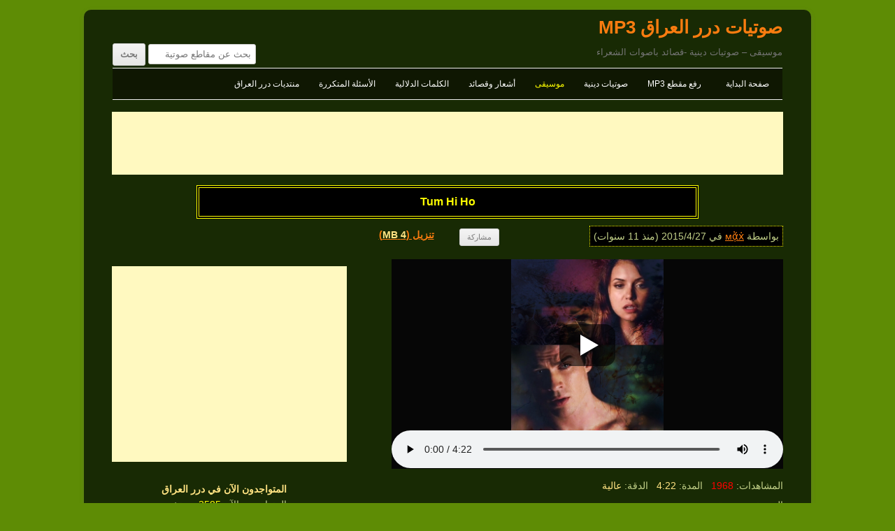

--- FILE ---
content_type: text/html; charset=UTF-8
request_url: https://www.dorar-aliraq.net/mp3/tum-hi-ho
body_size: 7094
content:
<!DOCTYPE html>
<html dir="rtl" lang="ar">
<head>
<meta charset="UTF-8" />
<meta name="viewport" content="width=device-width" />
<title>Tum Hi Ho | صوتيات درر العراق MP3</title>
<meta name="description" content="استماع/تحميل مقطع صوتي Tum Hi Ho - صوتيات درر العراق MP3" />
<link rel="profile" href="http://gmpg.org/xfn/11" />
<link rel="stylesheet" id="style-all"  href="https://www.dorar-aliraq.net/mp3/mp3css_rollup.css?d=1540933955" type="text/css" media="all" />
<style>
#site-navigation li.menu-item>a[href="https://www.dorar-aliraq.net/mp3/cat/music"] {
    color: #ffff00;
}
</style>
<link rel="canonical" href="https://www.dorar-aliraq.net/mp3/tum-hi-ho" />
<!-- Facebook -->
<meta property="og:description" content="استماع/تحميل مقطع صوتي Tum Hi Ho - صوتيات درر العراق MP3" />
<meta property="og:title" content="Tum Hi Ho | صوتيات درر العراق MP3" />
<meta property="og:type" content="song" />
<meta property="og:url" content="https://www.dorar-aliraq.net/mp3/tum-hi-ho" />
<meta property="og:image" content="https://dorar.at/imp3/201504/31424.jpeg" />
<meta property="og:site_name" content="صوتيات درر العراق MP3" />
<meta property="fb:app_id" content="116527728367865" />
<script>
var PAGETYPE='single';
var SITEURL='https://www.dorar-aliraq.net/mp3/';
var STATICSITEURL='https://dorar.at/mp3/';
var BBURL='https://www.dorar-aliraq.net';
var STATIC_BBURL='https://dorar.at';
</script>
</head>
<body class="single">
<div id="fb-root"></div>
<div id="page" class="hfeed site">	
<header id="masthead" class="site-header" role="banner">
	<h1 class="site-title"><a href="https://www.dorar-aliraq.net/mp3/" title="صوتيات درر العراق MP3" rel="home">صوتيات درر العراق MP3</a></h1>
	<h2 class="site-description">موسيقى – صوتيات دينية -قصائد باصوات الشعراء</h2>
	<nav id="site-navigation" class="main-navigation" role="navigation">
		<h3 class="menu-toggle">القائمة</h3>
		<div class="menu-menu2-container">
		<ul id="menu-menu2" class="nav-menu">
			<li id="menu-item-19651" class="menu-item"><a href="https://www.dorar-aliraq.net/mp3/">صفحة البداية</a></li>
			<li id="menu-item-19652" class="menu-item"><a href="https://www.dorar-aliraq.net/mp3/upload-mp3">رفع مقطع MP3</a></li>
			<li id="menu-item-19653" class="menu-item"><a href="https://www.dorar-aliraq.net/mp3/cat/islamic">صوتيات دينية</a></li>
			<li id="menu-item-19654" class="menu-item"><a href="https://www.dorar-aliraq.net/mp3/cat/music">موسيقى</a></li>
			<li id="menu-item-19655" class="menu-item"><a href="https://www.dorar-aliraq.net/mp3/cat/poetry">أشعار وقصائد</a></li>
			<li id="menu-item-21622" class="menu-item"><a href="https://www.dorar-aliraq.net/mp3/post-tags">الكلمات الدلالية</a></li>
			<!-- <li id="menu-item-22503" class="menu-item"><a href="https://www.dorar-aliraq.net/mp3/playlist">قائمة الاستماع</a></li> -->
			<li id="menu-item-23887" class="menu-item"><a href="https://www.dorar-aliraq.net/mp3/help">الأسئلة المتكررة</a></li>
			<li id="menu-item-30411" class="menu-item"><a href="https://www.dorar-aliraq.net/forum.php">منتديات درر العراق</a></li>
		</ul>
		</div>
		<form role="search" method="get" class="searchform" action="https://www.dorar-aliraq.net/mp3/">
<div>
<label class="screen-reader-text" for="search_1">بحث عن مقاطع صوتية</label>
<input type="text" placeholder="بحث عن مقاطع صوتية" value="" name="s" id="search_1">
<input type="submit" value="بحث">
</div>

</form>	</nav>
</header>
<div style="text-align:center;margin:5px 0px;"><script async src="//pagead2.googlesyndication.com/pagead/js/adsbygoogle.js"></script>
<!-- Responsive MP3 -->
<ins class="adsbygoogle"
     style="display:block"
     data-ad-client="ca-pub-9452336915267221"
     data-ad-slot="4416540799"
     data-ad-format="horizontal"></ins>
<script>
(adsbygoogle = window.adsbygoogle || []).push({});
</script></div><div id="main" class="wrapper">
<article id="post-31424" style="margin-top:10px;">
<header class="entry-header">
<h1 id="single_title"><strong>Tum Hi Ho</strong></h1>
<div id="mp3_info">
	<div class="a">بواسطة <a href="https://www.dorar-aliraq.net/member.php?u=54058" data-userid="54058" data-av="126" class="username">мᾄẋ</a> في <time datetime="2015-04-27T22:50:21+03:00" title="at 10:50 pm">2015/4/27</time> (منذ 11 سنوات)</div>
	<div class="s">
		<div><div><div class="fb-like" data-href="https://www.dorar-aliraq.net/mp3/tum-hi-ho" data-layout="button_count" data-action="like" data-show-faces="false" data-share="false" data-colorscheme="dark" data-width="100"></div></div></div>
		<div><input style="white-space:nowrap;" value="مشاركة" type="button" id="share-tip-show"/></div>
		<div><a href="https://www.dorar-aliraq.net/mp3/download-mp3/31424">تنزيل (<span style="color: #FFE382">4 MB</span>)</a></div>
	</div>
</div>
<div class="share-tip">رابط قصير<input readonly="readonly" type="text" style="display:block;width:90%;text-align:left;" value="https://dorar.at/m/31424" /><div id="share-icons"><a id="share-gp" href="https://plus.google.com/share?url=https%3A%2F%2Fwww.dorar-aliraq.net%2Fmp3%2Ftum-hi-ho" title="share on Google+">g+</a><a id="share-fb" title="share link to this post on Facebook" href="https://www.facebook.com/sharer/sharer.php?u=https%3A%2F%2Fwww.dorar-aliraq.net%2Fmp3%2Ftum-hi-ho">f</a><a id="share-tw" href="https://twitter.com/share?url=https%3A%2F%2Fwww.dorar-aliraq.net%2Fmp3%2Ftum-hi-ho" title="share on Twitter">t</a></div><a id="close-share-tip" style="float:left">اغلاق</a></div>
</header><!-- .entry-header -->

<section id="mp3_player2">
<div id="player_container2">
	<div id="mp3_posterimage">
		<div class="clickplay" style="background-image:url('https://dorar.at/mp3/ext/newmp3_statics/play.png');"></div>
		<div class="playloading" style="display:block; background-image:url('https://dorar.at/mp3/ext/images/Loading_by_Neb_Ulus.gif');"></div>
		<img src="https://dorar.at/imp3/201504/31424.jpeg" alt="" />
	</div>
</div>
<div id="player_adsense2"><script async src="//pagead2.googlesyndication.com/pagead/js/adsbygoogle.js"></script>
<!-- Responsive MP3 -->
<ins class="adsbygoogle"
     style="display:block"
     data-ad-client="ca-pub-9452336915267221"
     data-ad-slot="4416540799"
     data-ad-format="rectangle"></ins>
<script>
(adsbygoogle = window.adsbygoogle || []).push({});
</script></div>
</section>	
</article>
<div id="primary" class="site-content">
<div id="content" role="main">
<div id="mp3_meta">
<div>المشاهدات: <span style="color:red;">1968</span>&nbsp;&nbsp; المدة: <span style="color: #FFE382">4:22</span>&nbsp;&nbsp; الدقة: <span style="color: #FFE382"><span title="128006">عالية</span></span><br>التصنيف: <a href="https://www.dorar-aliraq.net/mp3/cat/music" title="">موسيقى</a></div>
<div><a href="https://www.dorar-aliraq.net/misc.php?do=Report_a_violation&amp;rpath=UOzkC4kFp6pTXJK7KfsHgA%3D%3D">الابلاغ عن انتهاك - Report a violation</a></div>
<div class="comment-area" style="margin-top:2rem;">
	<a href="https://www.dorar-aliraq.net/mp3/user/tum-hi-houser" title="الصورة الرمزية لـ мᾄẋ" style="float:right;"><img src="https://dorar.at/customavatars/avatar54058_126.gif" alt="" style="max-width:70px;max-height:70px;" /></a>
	<div style="margin-right:6rem;">мᾄẋ	<br/>
	<a href="https://www.dorar-aliraq.net/mp3/?userid=54058">المزيد من المقاطع بواسطة мᾄẋ </a>
	</div>
	<div style="clear:both;"></div>
	</div>
</div>
<span style="display:none;" class="mp3xhrdata" data-poid="31424" data-popath="201504" data-views="5273" data-time="1769189552" data-hash="ed24dfbf693b85179ccc094491419575"></span>
	<img src="https://large.dorar.at/clear.gif" alt="" style="display:none;" /><div id="comments" class="comments-area">
<div style="background-color: #D3D3D3;padding: 3px;direction:rtl;text-align:center;overflow:hidden;">
<div class="fb-comments" data-href="https://www.dorar-aliraq.net/mp3/tum-hi-ho" data-numposts="5" data-colorscheme="light" data-width="100%"></div>
</div>
</div></div>
</div>
<script src="https://www.dorar-aliraq.net/mp3/mp3js_rollup.js?d=1540934016" async></script>
<div id="secondary" class="widget-area" role="complementary">
		<aside id="online_users" class="widget widget_search">
		<h3 class="widget-title">المتواجدون الآن في درر العراق</h3>
		<div>المتواجدون الآن <span style="color:yellow">2585</span> مستخدم.<br style="line-height: 1.5rem;"/>
		الأعضاء <span style="color:yellow">15</span> و الزوار <span style="color:yellow">2570</span>.
		</div>
	</aside>
		<aside id="picks" class="widget widget_search">
		<h3 class="widget-title">مختارات</h3>
		<ul><li><a href="https://www.dorar-aliraq.net/mp3/%d9%81%d9%86-%d8%a7%d9%84%d9%85%d9%88%d8%b3%d9%8a%d9%82%d9%89-2016-%d9%85%d9%88%d8%b3%d9%8a%d9%82%d9%89-%d9%87%d8%a7%d8%af%d8%a6%d8%a9-%d9%85%d9%88%d8%b3%d9%8a%d9%82%d9%89-%d8%aa%d8%ad%d9%81" title="بواسطة اميرالفتلاوي">فن الموسيقى 2016 - موسيقى هادئة + موسيقى تحفيزية +  amir alfatlawi + music sad</a></li><li><a href="https://www.dorar-aliraq.net/mp3/%d8%a7%d9%87%d8%b1%d8%a8-%d9%85%d8%b9%d9%8a-%d8%a8%d9%8a%d8%a7%d9%86%d9%88-%d8%b9%d9%85%d8%b1-%d8%a7%d9%83%d8%b1%d9%85-%d9%85%d9%88%d8%b3%d9%8a%d9%82%d9%89-%d9%87%d8%a7%d8%af%d8%a6%d8%a9-oma" title="بواسطة احمد العثمانيے">اهرب معي (موسيقى بيانو ساحرة) - عمر اكرم ، Omar Akram - Run Away With Me</a></li><li><a href="https://www.dorar-aliraq.net/mp3/%d9%86%d8%b4%d8%af-%d8%a7%d9%84%d9%86%d8%ac%d8%a7%d8%ad" title="بواسطة الشاعر سجاد باقر">نشد النجاح</a></li><li><a href="https://www.dorar-aliraq.net/mp3/%d9%85%d9%88%d8%b3%d9%8a%d9%82%d9%89-%d8%ad%d8%b2%d9%8a%d9%86%d9%87-%d8%b1%d9%88%d9%85%d8%a7%d9%86%d8%b3%d9%8a%d8%a9" title="بواسطة إبتسآمهہ">موسيقى حزينه -رومانسية</a></li><li><a href="https://www.dorar-aliraq.net/mp3/shape-of-you-violin-cover-by-robert-mendoza" title="بواسطة qas!m">Ember - Shape of You Ed Sheeran Cover Violin and Cello</a></li><li><a href="https://www.dorar-aliraq.net/mp3/%d9%85%d9%88%d8%b3%d9%8a%d9%82%d9%89-%d8%ad%d8%b2%d9%8a%d9%86%d8%a9-said-%d9%85%d9%88%d8%b3%d9%8a%d9%82%d9%89-%d8%ad%d8%b2%d9%8a%d9%86%d8%a9-amir-alfatlawi-music-sad" title="بواسطة اميرالفتلاوي">موسيقى حزينة sad - موسيقى حزينة +  amir alfatlawi + music sad</a></li><li><a href="https://www.dorar-aliraq.net/mp3/%d8%b9%d8%b2%d9%81-%d9%85%d9%88%d8%b3%d9%8a%d9%82%d9%89-%d9%85%d8%b3%d9%84%d8%b3%d9%84-%d8%b3%d9%86%d9%88%d8%a7%d8%aa-%d8%a7%d9%84%d8%b6%d9%8a%d8%a7%d8%b9-%d8%a8%d9%8a%d8%a7%d9%86%d9%88" title="بواسطة احمد العثمانيے">عزف موسيقى مسلسل سنوات الضياع | بيانو | علي الدوخي 2021</a></li><li><a href="https://www.dorar-aliraq.net/mp3/within-attraction-yani" title="بواسطة الحسين الهاشمي">Within Attraction - YANI</a></li><li><a href="https://www.dorar-aliraq.net/mp3/%d9%85%d9%88%d8%b3%d9%8a%d9%82%d9%89-%d9%85%d8%a4%d9%84%d9%85%d8%a915-%d8%a7%d9%84%d8%ad%d8%b2%d9%8a%d9%86" title="بواسطة رمـْـْْـْــــــــآڊ">موسيقى مؤلمة15 - الحزين</a></li><li><a href="https://www.dorar-aliraq.net/mp3/%d9%85%d9%88%d8%b3%d9%8a%d9%82%d9%89-%d8%b1%d9%88%d9%85%d8%a7%d9%86%d8%b3%d9%8a%d8%a9-2" title="بواسطة .AHMED">موسيقى رومانسية</a></li></ul>
	</aside>
	<aside id="latest_posts" class="widget widget_search">
		<h3 class="widget-title">آخر الإضافات</h3>
		<ul><li><a href="https://www.dorar-aliraq.net/mp3/%d9%83%d8%a7%d9%86-%d9%8a%d8%a7-%d9%85%d8%a7-%d9%83%d8%a7%d9%86" title="بواسطة عابرُ المعنى">كان يا ما كان</a></li><li><a href="https://www.dorar-aliraq.net/mp3/emshab-erfan-tahmasbi" title="بواسطة نورانيّة">emshab - erfan tahmasbi</a></li><li><a href="https://www.dorar-aliraq.net/mp3/%d9%84%d9%86-%d8%aa%d9%83%d9%88%d9%86-%d9%88%d8%ad%d9%8a%d8%af%d8%a7" title="بواسطة عابرُ المعنى">لن تكون وحيداً</a></li><li><a href="https://www.dorar-aliraq.net/mp3/yad-oud-reminisce-%d8%b9%d8%b2%d9%81-%d8%b9%d9%88%d8%af-yad-oud-oud-music" title="بواسطة احمد العثمانيے">YAD Oud - reminisce</a></li><li><a href="https://www.dorar-aliraq.net/mp3/%d8%aa%d8%b3%d8%a3%d9%84%d9%86%d9%8a-%d8%b5%d9%84%d8%a7%d8%ad-%d8%ad%d8%b3%d9%86" title="بواسطة عابرُ المعنى">تسألني .. صلاح حسن</a></li><li><a href="https://www.dorar-aliraq.net/mp3/%d9%85%d9%82%d8%af%d9%85%d8%a9-%d9%85%d8%b3%d9%84%d8%b3%d9%84-%d8%aa%d9%84-%d8%a7%d9%84%d8%b1%d9%8a%d8%a7%d8%ad-r%c3%bczgarl%c4%b1-tepe-muzik-%d9%85%d9%88%d8%b3%d9%8a%d9%82%d9%89-%d8%aa" title="بواسطة ✿ EshiQ ✿">مقدمة مسلسل تل الرياح | Rüzgarlı Tepe ♪  Muzik</a></li><li><a href="https://www.dorar-aliraq.net/mp3/whispers-yad-oud-%d8%b9%d8%b2%d9%81-%d8%b9%d9%88%d8%af-yad-oud-oud-music" title="بواسطة احمد العثمانيے">Whispers - Yad Oud</a></li><li><a href="https://www.dorar-aliraq.net/mp3/%d9%86%d9%88%d8%b3%d8%aa%d8%a7%d9%84%d9%8a%d8%ac%d8%a7-%d8%b9%d9%88%d8%af-abood-beatz" title="بواسطة احمد العثمانيے">نوستاليجا (عود وناي)</a></li><li><a href="https://www.dorar-aliraq.net/mp3/%d9%8a%d8%a7-%d8%af%d9%86%d9%8a%d8%a7-%d8%af%d9%88%d8%a7%d8%b1%d8%a9-%d9%85%d9%88%d8%b3%d9%8a%d9%82%d9%89-difullah-aleryani" title="بواسطة احمد العثمانيے">يا دنيا دوارة (موسيقى)</a></li><li><a href="https://www.dorar-aliraq.net/mp3/%d9%85%d9%88%d8%b3%d9%8a%d9%82%d9%89-%d8%ad%d8%b2%d9%8a%d9%86%d8%a9-sad-music-1" title="بواسطة العيلامي">موسيقى حزينة Sad music</a></li></ul>
	</aside>
	<aside id="most_viewed_posts" class="widget widget_search">
		<h3 class="widget-title">المقاطع الأكثر إستماعاً في الشهر الاخير</h3>
		<ul><li><a href="https://www.dorar-aliraq.net/mp3/%d8%aa%d8%b3%d8%a3%d9%84%d9%86%d9%8a-%d8%b5%d9%84%d8%a7%d8%ad-%d8%ad%d8%b3%d9%86" title="بواسطة عابرُ المعنى">تسألني .. صلاح حسن</a> <span style="color:red;display:inline-block;">(231)</span></li><li><a href="https://www.dorar-aliraq.net/mp3/yad-oud-reminisce-%d8%b9%d8%b2%d9%81-%d8%b9%d9%88%d8%af-yad-oud-oud-music" title="بواسطة احمد العثمانيے">YAD Oud - reminisce</a> <span style="color:red;display:inline-block;">(132)</span></li><li><a href="https://www.dorar-aliraq.net/mp3/%d9%84%d9%86-%d8%aa%d9%83%d9%88%d9%86-%d9%88%d8%ad%d9%8a%d8%af%d8%a7" title="بواسطة عابرُ المعنى">لن تكون وحيداً</a> <span style="color:red;display:inline-block;">(68)</span></li><li><a href="https://www.dorar-aliraq.net/mp3/emshab-erfan-tahmasbi" title="بواسطة نورانيّة">emshab - erfan tahmasbi</a> <span style="color:red;display:inline-block;">(35)</span></li><li><a href="https://www.dorar-aliraq.net/mp3/%d9%83%d8%a7%d9%86-%d9%8a%d8%a7-%d9%85%d8%a7-%d9%83%d8%a7%d9%86" title="بواسطة عابرُ المعنى">كان يا ما كان</a> <span style="color:red;display:inline-block;">(19)</span></li></ul>
	</aside>
	<aside id="tag_cloud" class="widget widget_search">
		<h3 class="widget-title">الكلمات الدلالية</h3>
		<div class="tagcloud" style="line-height:1.7;"><a href="https://www.dorar-aliraq.net/mp3/tag/zahraa-al-obaidi" title="4521 مقطع" style="font-size:22pt">Zahraa Al obaidi</a>، <a href="https://www.dorar-aliraq.net/mp3/tag/%d8%a8%d8%a7%d8%b3%d9%85-%d8%a7%d9%84%d9%83%d8%b1%d8%a8%d9%84%d8%a7%d8%a6%d9%8a" title="4177 مقطع" style="font-size:21.67089994951pt">باسم الكربلائي</a>، <a href="https://www.dorar-aliraq.net/mp3/tag/%d9%85%d9%88%d8%b3%d9%8a%d9%82%d9%89-%d8%ad%d8%b2%d9%8a%d9%86%d8%a9" title="1323 مقطع" style="font-size:16.889956469414pt">موسيقى حزينة</a>، <a href="https://www.dorar-aliraq.net/mp3/tag/hussein-hameed" title="1298 مقطع" style="font-size:16.810624455155pt">Hussein Hameed</a>، <a href="https://www.dorar-aliraq.net/mp3/tag/%d9%85%d9%88%d8%b3%d9%8a%d9%82%d9%89-%d8%aa%d8%b1%d9%83%d9%8a%d8%a9" title="1186 مقطع" style="font-size:16.435372194809pt">موسيقى تركية</a>، <a href="https://www.dorar-aliraq.net/mp3/tag/amir-alfatlawi" title="869 مقطع" style="font-size:15.142098163296pt">amir alfatlawi</a>، <a href="https://www.dorar-aliraq.net/mp3/tag/music-sad" title="811 مقطع" style="font-size:14.854852376347pt">music sad</a>، <a href="https://www.dorar-aliraq.net/mp3/tag/%d8%b9%d9%85%d8%a7%d8%b1-%d8%a7%d9%84%d9%83%d9%86%d8%a7%d9%86%d9%8a" title="781 مقطع" style="font-size:14.698108014439pt">عمار الكناني</a>، <a href="https://www.dorar-aliraq.net/mp3/tag/%d8%ad%d8%b3%d9%8a%d9%86-%d8%a7%d9%84%d8%a7%d9%83%d8%b1%d9%81" title="653 مقطع" style="font-size:13.9537522516pt">حسين الاكرف</a>، <a href="https://www.dorar-aliraq.net/mp3/tag/%d9%85%d9%88%d8%b3%d9%8a%d9%82%d9%89-%d9%87%d8%a7%d8%af%d8%a6%d8%a9" title="625 مقطع" style="font-size:13.771505832605pt">موسيقى هادئة</a>، <a href="https://www.dorar-aliraq.net/mp3/tag/m%c3%bczikleri" title="617 مقطع" style="font-size:13.717933973275pt">Müzikleri</a>، <a href="https://www.dorar-aliraq.net/mp3/tag/%d9%82%d8%ad%d8%b7%d8%a7%d9%86-%d8%a7%d9%84%d8%a8%d8%af%d9%8a%d8%b1%d9%8a" title="594 مقطع" style="font-size:13.559955379903pt">قحطان البديري</a>، <a href="https://www.dorar-aliraq.net/mp3/tag/sad-music" title="547 مقطع" style="font-size:13.217171531648pt">Sad Music</a>، <a href="https://www.dorar-aliraq.net/mp3/tag/%d9%81%d8%a7%d9%82%d8%af-%d8%a7%d9%84%d9%85%d9%88%d8%b3%d9%88%d9%8a" title="511 مقطع" style="font-size:12.934066982309pt">فاقد الموسوي</a>، <a href="https://www.dorar-aliraq.net/mp3/tag/%d9%85%d8%ad%d9%85%d8%af-%d8%a7%d9%84%d8%ad%d9%84%d9%81%d9%8a" title="473 مقطع" style="font-size:12.612725454721pt">محمد الحلفي</a>، <a href="https://www.dorar-aliraq.net/mp3/tag/%d8%a7%d8%ad%d9%85%d8%af-%d8%a7%d9%84%d8%b3%d8%a7%d8%b9%d8%af%d9%8a" title="469 مقطع" style="font-size:12.57740925037pt">احمد الساعدي</a>، <a href="https://www.dorar-aliraq.net/mp3/tag/%d8%b9%d9%84%d9%8a-%d8%a7%d9%84%d8%af%d9%84%d9%81%d9%8a" title="458 مقطع" style="font-size:12.478714135112pt">علي الدلفي</a>، <a href="https://www.dorar-aliraq.net/mp3/tag/%d9%85%d9%88%d8%b3%d9%8a%d9%82%d9%89-%d8%b1%d9%88%d9%85%d8%a7%d9%86%d8%b3%d9%8a%d8%a9" title="447 مقطع" style="font-size:12.377619568055pt">موسيقى رومانسية</a>، <a href="https://www.dorar-aliraq.net/mp3/tag/%d8%a7%d8%ad%d9%85%d8%af-%d8%a7%d9%84%d8%b9%d8%ab%d9%85%d8%a7%d9%86%d9%8a%db%92" title="446 مقطع" style="font-size:12.368306108242pt">احمد العثمانيے</a>، <a href="https://www.dorar-aliraq.net/mp3/tag/ahmed-alothmani" title="446 مقطع" style="font-size:12.368306108242pt">Ahmed Alothmani</a>، <a href="https://www.dorar-aliraq.net/mp3/tag/%d9%85%d9%87%d8%af%d9%8a-%d8%a7%d9%84%d8%b9%d8%a8%d9%88%d8%af%d9%8a" title="391 مقطع" style="font-size:11.821005653141pt">مهدي العبودي</a>، <a href="https://www.dorar-aliraq.net/mp3/tag/%d8%a7%d8%ad%d9%85%d8%af-%d8%a7%d9%84%d9%81%d8%aa%d9%84%d8%a7%d9%88%d9%8a" title="368 مقطع" style="font-size:11.568900705405pt">احمد الفتلاوي</a>، <a href="https://www.dorar-aliraq.net/mp3/tag/%d9%85%d8%ad%d9%85%d8%af-%d8%a8%d8%a7%d9%82%d8%b1-%d8%a7%d9%84%d8%ae%d8%a7%d9%82%d8%a7%d9%86%d9%8a" title="344 مقطع" style="font-size:11.288448967137pt">محمد باقر الخاقاني</a>، <a href="https://www.dorar-aliraq.net/mp3/tag/%d9%85%d8%b1%d8%aa%d8%b6%d9%89-%d8%ad%d8%b1%d8%a8" title="335 مقطع" style="font-size:11.178203563198pt">مرتضى حرب</a>، <a href="https://www.dorar-aliraq.net/mp3/tag/%d9%85%d8%b3%d9%84%d9%85-%d8%a7%d9%84%d9%88%d8%a7%d8%a6%d9%84%d9%8a" title="309 مقطع" style="font-size:10.842244834205pt">مسلم الوائلي</a>، <a href="https://www.dorar-aliraq.net/mp3/tag/%d8%b9%d9%84%d9%8a-%d8%a7%d9%84%d9%88%d8%a7%d8%b3%d8%b7%d9%8a" title="298 مقطع" style="font-size:10.691509917786pt">علي الواسطي</a>، <a href="https://www.dorar-aliraq.net/mp3/tag/%d9%85%d8%b5%d8%b7%d9%81%d9%89-%d8%a7%d9%84%d8%b1%d8%a8%d9%8a%d8%b9%d9%8a" title="297 مقطع" style="font-size:10.677531894311pt">مصطفى الربيعي</a>، <a href="https://www.dorar-aliraq.net/mp3/tag/%d9%85%d8%ad%d9%85%d8%af-%d8%a7%d9%84%d8%ac%d9%86%d8%a7%d9%85%d9%8a" title="288 مقطع" style="font-size:10.54956924205pt">محمد الجنامي</a>، <a href="https://www.dorar-aliraq.net/mp3/tag/piano-music" title="258 مقطع" style="font-size:10.092135131814pt">Piano Music</a>، <a href="https://www.dorar-aliraq.net/mp3/tag/relaxing-piano" title="251 مقطع" style="font-size:9.9777498986947pt">Relaxing Piano</a>، <a href="https://www.dorar-aliraq.net/mp3/tag/oud-music" title="249 مقطع" style="font-size:9.9444820567182pt">Oud Music</a>، <a href="https://www.dorar-aliraq.net/mp3/tag/%d9%85%d8%b5%d8%b7%d9%81%d9%89-%d8%a7%d9%84%d8%b3%d9%88%d8%af%d8%a7%d9%86%d9%8a" title="248 مقطع" style="font-size:9.9277477964358pt">مصطفى السوداني</a>، <a href="https://www.dorar-aliraq.net/mp3/tag/%d8%ac%d9%84%d9%8a%d9%84-%d8%a7%d9%84%d9%83%d8%b1%d8%a8%d9%84%d8%a7%d8%a6%d9%8a" title="245 مقطع" style="font-size:9.877137134389pt">جليل الكربلائي</a>، <a href="https://www.dorar-aliraq.net/mp3/tag/%d8%ad%d9%8a%d8%af%d8%b1-%d8%a7%d9%84%d8%a8%d9%8a%d8%a7%d8%aa%d9%8a" title="244 مقطع" style="font-size:9.8601291022201pt">حيدر البياتي</a>، <a href="https://www.dorar-aliraq.net/mp3/tag/%d9%85%d8%ad%d9%85%d8%af-%d8%a7%d9%84%d8%ad%d8%ac%d9%8a%d8%b1%d8%a7%d8%aa" title="243 مقطع" style="font-size:9.8430512216739pt">محمد الحجيرات</a>، <a href="https://www.dorar-aliraq.net/mp3/tag/%d8%b9%d8%b2%d9%81-%d8%b9%d9%88%d8%af" title="234 مقطع" style="font-size:9.6861096502694pt">عزف عود</a>، <a href="https://www.dorar-aliraq.net/mp3/tag/%d8%a7%d9%8a%d9%87%d8%a7%d8%a8-%d8%a7%d9%84%d9%85%d8%a7%d9%84%d9%83%d9%8a" title="232 مقطع" style="font-size:9.6504145120588pt">ايهاب المالكي</a>، <a href="https://www.dorar-aliraq.net/mp3/tag/%d8%ac%d9%85%d9%8a%d9%84-%d8%a7%d9%84%d8%a8%d8%b2%d9%88%d9%86%d9%8a" title="205 مقطع" style="font-size:9.1358993383183pt">جميل البزوني</a>، <a href="https://www.dorar-aliraq.net/mp3/tag/%d9%85%d9%88%d8%b3%d9%8a%d9%82%d9%89" title="196 مقطع" style="font-size:8.9492040330137pt">موسيقى</a>، <a href="https://www.dorar-aliraq.net/mp3/tag/%d8%ba%d8%b3%d8%a7%d9%86-%d8%a7%d9%84%d8%b4%d8%a7%d9%85%d9%8a" title="179 مقطع" style="font-size:8.5719119005979pt">غسان الشامي</a>، <a href="https://www.dorar-aliraq.net/mp3/tag/%d8%a8%d9%8a%d8%a7%d9%86%d9%88-%d9%87%d8%a7%d8%af%d8%a6" title="176 مقطع" style="font-size:8.5016264290951pt">بيانو هادئ</a>، <a href="https://www.dorar-aliraq.net/mp3/tag/%d9%8a%d9%88%d8%b3%d9%81-%d8%a7%d9%84%d8%b5%d8%a8%d9%8a%d8%ad%d8%a7%d9%88%d9%8a" title="175 مقطع" style="font-size:8.477931447217pt">يوسف الصبيحاوي</a>، <a href="https://www.dorar-aliraq.net/mp3/tag/%d8%ad%d8%b3%d9%8a%d9%86-%d9%81%d9%8a%d8%b5%d9%84" title="169 مقطع" style="font-size:8.3328542435421pt">حسين فيصل</a>، <a href="https://www.dorar-aliraq.net/mp3/tag/%d8%b9%d9%85%d8%a7%d8%b1-%d8%a7%d9%84%d8%ba%d8%a7%d9%84%d8%a8%d9%8a" title="165 مقطع" style="font-size:8.2332456951476pt">عمار الغالبي</a>، <a href="https://www.dorar-aliraq.net/mp3/tag/%d8%b9%d8%a8%d8%af%d8%a7%d9%84%d8%a7%d9%85%d9%8a%d8%b1-%d8%a7%d9%84%d8%b3%d8%aa%d8%b1%d8%a7%d9%88%d9%8a" title="156 مقطع" style="font-size:8pt">عبدالامير الستراوي</a></div>
	</aside>
</div> <!-- Side Bar -->
</div> <!-- #main .wrapper -->
<footer id="colophon" role="contentinfo">
	<div class="site-info">Powered by <a style="color:yellow;" href="https://www.facebook.com/samer.ata.aliraqi">Samer</a></div>
</footer>
</div><!-- #page -->
<!-- 3 queries , 0.39 MB in 0.00172 seconds. -->
</body>
</html>

--- FILE ---
content_type: text/html; charset=UTF-8
request_url: https://www.dorar-aliraq.net/mp3/secure_mp3_4.php?hash=ed24dfbf693b85179ccc094491419575&time=1769189552&views=5273&popath=201504&poid=31424
body_size: 40
content:
{"OK":true,"udlkjfdkjf":"https:\/\/www.dorar-aliraq.net\/LARGE\/DorarMp3\/ZYDD7yc-QYaXFPna6QoJ-w\/1769209200\/201504\/31424.mp3"}

--- FILE ---
content_type: text/html; charset=utf-8
request_url: https://www.google.com/recaptcha/api2/aframe
body_size: 257
content:
<!DOCTYPE HTML><html><head><meta http-equiv="content-type" content="text/html; charset=UTF-8"></head><body><script nonce="bi20TtlMUrYTcUIE3JYEIg">/** Anti-fraud and anti-abuse applications only. See google.com/recaptcha */ try{var clients={'sodar':'https://pagead2.googlesyndication.com/pagead/sodar?'};window.addEventListener("message",function(a){try{if(a.source===window.parent){var b=JSON.parse(a.data);var c=clients[b['id']];if(c){var d=document.createElement('img');d.src=c+b['params']+'&rc='+(localStorage.getItem("rc::a")?sessionStorage.getItem("rc::b"):"");window.document.body.appendChild(d);sessionStorage.setItem("rc::e",parseInt(sessionStorage.getItem("rc::e")||0)+1);localStorage.setItem("rc::h",'1769189554867');}}}catch(b){}});window.parent.postMessage("_grecaptcha_ready", "*");}catch(b){}</script></body></html>